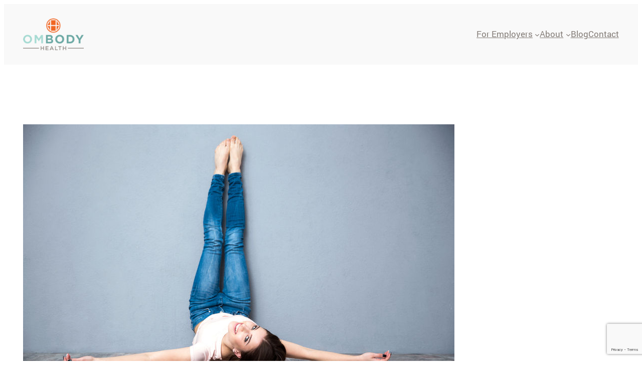

--- FILE ---
content_type: text/html; charset=utf-8
request_url: https://www.google.com/recaptcha/api2/anchor?ar=1&k=6Le1-RsrAAAAAHmXaQkmdPbKEpiLx5JTl3d_dnfI&co=aHR0cHM6Ly9vbWJvZHloZWFsdGguY29tOjQ0Mw..&hl=en&v=PoyoqOPhxBO7pBk68S4YbpHZ&size=invisible&anchor-ms=20000&execute-ms=30000&cb=5b4g2ki7tw8x
body_size: 48717
content:
<!DOCTYPE HTML><html dir="ltr" lang="en"><head><meta http-equiv="Content-Type" content="text/html; charset=UTF-8">
<meta http-equiv="X-UA-Compatible" content="IE=edge">
<title>reCAPTCHA</title>
<style type="text/css">
/* cyrillic-ext */
@font-face {
  font-family: 'Roboto';
  font-style: normal;
  font-weight: 400;
  font-stretch: 100%;
  src: url(//fonts.gstatic.com/s/roboto/v48/KFO7CnqEu92Fr1ME7kSn66aGLdTylUAMa3GUBHMdazTgWw.woff2) format('woff2');
  unicode-range: U+0460-052F, U+1C80-1C8A, U+20B4, U+2DE0-2DFF, U+A640-A69F, U+FE2E-FE2F;
}
/* cyrillic */
@font-face {
  font-family: 'Roboto';
  font-style: normal;
  font-weight: 400;
  font-stretch: 100%;
  src: url(//fonts.gstatic.com/s/roboto/v48/KFO7CnqEu92Fr1ME7kSn66aGLdTylUAMa3iUBHMdazTgWw.woff2) format('woff2');
  unicode-range: U+0301, U+0400-045F, U+0490-0491, U+04B0-04B1, U+2116;
}
/* greek-ext */
@font-face {
  font-family: 'Roboto';
  font-style: normal;
  font-weight: 400;
  font-stretch: 100%;
  src: url(//fonts.gstatic.com/s/roboto/v48/KFO7CnqEu92Fr1ME7kSn66aGLdTylUAMa3CUBHMdazTgWw.woff2) format('woff2');
  unicode-range: U+1F00-1FFF;
}
/* greek */
@font-face {
  font-family: 'Roboto';
  font-style: normal;
  font-weight: 400;
  font-stretch: 100%;
  src: url(//fonts.gstatic.com/s/roboto/v48/KFO7CnqEu92Fr1ME7kSn66aGLdTylUAMa3-UBHMdazTgWw.woff2) format('woff2');
  unicode-range: U+0370-0377, U+037A-037F, U+0384-038A, U+038C, U+038E-03A1, U+03A3-03FF;
}
/* math */
@font-face {
  font-family: 'Roboto';
  font-style: normal;
  font-weight: 400;
  font-stretch: 100%;
  src: url(//fonts.gstatic.com/s/roboto/v48/KFO7CnqEu92Fr1ME7kSn66aGLdTylUAMawCUBHMdazTgWw.woff2) format('woff2');
  unicode-range: U+0302-0303, U+0305, U+0307-0308, U+0310, U+0312, U+0315, U+031A, U+0326-0327, U+032C, U+032F-0330, U+0332-0333, U+0338, U+033A, U+0346, U+034D, U+0391-03A1, U+03A3-03A9, U+03B1-03C9, U+03D1, U+03D5-03D6, U+03F0-03F1, U+03F4-03F5, U+2016-2017, U+2034-2038, U+203C, U+2040, U+2043, U+2047, U+2050, U+2057, U+205F, U+2070-2071, U+2074-208E, U+2090-209C, U+20D0-20DC, U+20E1, U+20E5-20EF, U+2100-2112, U+2114-2115, U+2117-2121, U+2123-214F, U+2190, U+2192, U+2194-21AE, U+21B0-21E5, U+21F1-21F2, U+21F4-2211, U+2213-2214, U+2216-22FF, U+2308-230B, U+2310, U+2319, U+231C-2321, U+2336-237A, U+237C, U+2395, U+239B-23B7, U+23D0, U+23DC-23E1, U+2474-2475, U+25AF, U+25B3, U+25B7, U+25BD, U+25C1, U+25CA, U+25CC, U+25FB, U+266D-266F, U+27C0-27FF, U+2900-2AFF, U+2B0E-2B11, U+2B30-2B4C, U+2BFE, U+3030, U+FF5B, U+FF5D, U+1D400-1D7FF, U+1EE00-1EEFF;
}
/* symbols */
@font-face {
  font-family: 'Roboto';
  font-style: normal;
  font-weight: 400;
  font-stretch: 100%;
  src: url(//fonts.gstatic.com/s/roboto/v48/KFO7CnqEu92Fr1ME7kSn66aGLdTylUAMaxKUBHMdazTgWw.woff2) format('woff2');
  unicode-range: U+0001-000C, U+000E-001F, U+007F-009F, U+20DD-20E0, U+20E2-20E4, U+2150-218F, U+2190, U+2192, U+2194-2199, U+21AF, U+21E6-21F0, U+21F3, U+2218-2219, U+2299, U+22C4-22C6, U+2300-243F, U+2440-244A, U+2460-24FF, U+25A0-27BF, U+2800-28FF, U+2921-2922, U+2981, U+29BF, U+29EB, U+2B00-2BFF, U+4DC0-4DFF, U+FFF9-FFFB, U+10140-1018E, U+10190-1019C, U+101A0, U+101D0-101FD, U+102E0-102FB, U+10E60-10E7E, U+1D2C0-1D2D3, U+1D2E0-1D37F, U+1F000-1F0FF, U+1F100-1F1AD, U+1F1E6-1F1FF, U+1F30D-1F30F, U+1F315, U+1F31C, U+1F31E, U+1F320-1F32C, U+1F336, U+1F378, U+1F37D, U+1F382, U+1F393-1F39F, U+1F3A7-1F3A8, U+1F3AC-1F3AF, U+1F3C2, U+1F3C4-1F3C6, U+1F3CA-1F3CE, U+1F3D4-1F3E0, U+1F3ED, U+1F3F1-1F3F3, U+1F3F5-1F3F7, U+1F408, U+1F415, U+1F41F, U+1F426, U+1F43F, U+1F441-1F442, U+1F444, U+1F446-1F449, U+1F44C-1F44E, U+1F453, U+1F46A, U+1F47D, U+1F4A3, U+1F4B0, U+1F4B3, U+1F4B9, U+1F4BB, U+1F4BF, U+1F4C8-1F4CB, U+1F4D6, U+1F4DA, U+1F4DF, U+1F4E3-1F4E6, U+1F4EA-1F4ED, U+1F4F7, U+1F4F9-1F4FB, U+1F4FD-1F4FE, U+1F503, U+1F507-1F50B, U+1F50D, U+1F512-1F513, U+1F53E-1F54A, U+1F54F-1F5FA, U+1F610, U+1F650-1F67F, U+1F687, U+1F68D, U+1F691, U+1F694, U+1F698, U+1F6AD, U+1F6B2, U+1F6B9-1F6BA, U+1F6BC, U+1F6C6-1F6CF, U+1F6D3-1F6D7, U+1F6E0-1F6EA, U+1F6F0-1F6F3, U+1F6F7-1F6FC, U+1F700-1F7FF, U+1F800-1F80B, U+1F810-1F847, U+1F850-1F859, U+1F860-1F887, U+1F890-1F8AD, U+1F8B0-1F8BB, U+1F8C0-1F8C1, U+1F900-1F90B, U+1F93B, U+1F946, U+1F984, U+1F996, U+1F9E9, U+1FA00-1FA6F, U+1FA70-1FA7C, U+1FA80-1FA89, U+1FA8F-1FAC6, U+1FACE-1FADC, U+1FADF-1FAE9, U+1FAF0-1FAF8, U+1FB00-1FBFF;
}
/* vietnamese */
@font-face {
  font-family: 'Roboto';
  font-style: normal;
  font-weight: 400;
  font-stretch: 100%;
  src: url(//fonts.gstatic.com/s/roboto/v48/KFO7CnqEu92Fr1ME7kSn66aGLdTylUAMa3OUBHMdazTgWw.woff2) format('woff2');
  unicode-range: U+0102-0103, U+0110-0111, U+0128-0129, U+0168-0169, U+01A0-01A1, U+01AF-01B0, U+0300-0301, U+0303-0304, U+0308-0309, U+0323, U+0329, U+1EA0-1EF9, U+20AB;
}
/* latin-ext */
@font-face {
  font-family: 'Roboto';
  font-style: normal;
  font-weight: 400;
  font-stretch: 100%;
  src: url(//fonts.gstatic.com/s/roboto/v48/KFO7CnqEu92Fr1ME7kSn66aGLdTylUAMa3KUBHMdazTgWw.woff2) format('woff2');
  unicode-range: U+0100-02BA, U+02BD-02C5, U+02C7-02CC, U+02CE-02D7, U+02DD-02FF, U+0304, U+0308, U+0329, U+1D00-1DBF, U+1E00-1E9F, U+1EF2-1EFF, U+2020, U+20A0-20AB, U+20AD-20C0, U+2113, U+2C60-2C7F, U+A720-A7FF;
}
/* latin */
@font-face {
  font-family: 'Roboto';
  font-style: normal;
  font-weight: 400;
  font-stretch: 100%;
  src: url(//fonts.gstatic.com/s/roboto/v48/KFO7CnqEu92Fr1ME7kSn66aGLdTylUAMa3yUBHMdazQ.woff2) format('woff2');
  unicode-range: U+0000-00FF, U+0131, U+0152-0153, U+02BB-02BC, U+02C6, U+02DA, U+02DC, U+0304, U+0308, U+0329, U+2000-206F, U+20AC, U+2122, U+2191, U+2193, U+2212, U+2215, U+FEFF, U+FFFD;
}
/* cyrillic-ext */
@font-face {
  font-family: 'Roboto';
  font-style: normal;
  font-weight: 500;
  font-stretch: 100%;
  src: url(//fonts.gstatic.com/s/roboto/v48/KFO7CnqEu92Fr1ME7kSn66aGLdTylUAMa3GUBHMdazTgWw.woff2) format('woff2');
  unicode-range: U+0460-052F, U+1C80-1C8A, U+20B4, U+2DE0-2DFF, U+A640-A69F, U+FE2E-FE2F;
}
/* cyrillic */
@font-face {
  font-family: 'Roboto';
  font-style: normal;
  font-weight: 500;
  font-stretch: 100%;
  src: url(//fonts.gstatic.com/s/roboto/v48/KFO7CnqEu92Fr1ME7kSn66aGLdTylUAMa3iUBHMdazTgWw.woff2) format('woff2');
  unicode-range: U+0301, U+0400-045F, U+0490-0491, U+04B0-04B1, U+2116;
}
/* greek-ext */
@font-face {
  font-family: 'Roboto';
  font-style: normal;
  font-weight: 500;
  font-stretch: 100%;
  src: url(//fonts.gstatic.com/s/roboto/v48/KFO7CnqEu92Fr1ME7kSn66aGLdTylUAMa3CUBHMdazTgWw.woff2) format('woff2');
  unicode-range: U+1F00-1FFF;
}
/* greek */
@font-face {
  font-family: 'Roboto';
  font-style: normal;
  font-weight: 500;
  font-stretch: 100%;
  src: url(//fonts.gstatic.com/s/roboto/v48/KFO7CnqEu92Fr1ME7kSn66aGLdTylUAMa3-UBHMdazTgWw.woff2) format('woff2');
  unicode-range: U+0370-0377, U+037A-037F, U+0384-038A, U+038C, U+038E-03A1, U+03A3-03FF;
}
/* math */
@font-face {
  font-family: 'Roboto';
  font-style: normal;
  font-weight: 500;
  font-stretch: 100%;
  src: url(//fonts.gstatic.com/s/roboto/v48/KFO7CnqEu92Fr1ME7kSn66aGLdTylUAMawCUBHMdazTgWw.woff2) format('woff2');
  unicode-range: U+0302-0303, U+0305, U+0307-0308, U+0310, U+0312, U+0315, U+031A, U+0326-0327, U+032C, U+032F-0330, U+0332-0333, U+0338, U+033A, U+0346, U+034D, U+0391-03A1, U+03A3-03A9, U+03B1-03C9, U+03D1, U+03D5-03D6, U+03F0-03F1, U+03F4-03F5, U+2016-2017, U+2034-2038, U+203C, U+2040, U+2043, U+2047, U+2050, U+2057, U+205F, U+2070-2071, U+2074-208E, U+2090-209C, U+20D0-20DC, U+20E1, U+20E5-20EF, U+2100-2112, U+2114-2115, U+2117-2121, U+2123-214F, U+2190, U+2192, U+2194-21AE, U+21B0-21E5, U+21F1-21F2, U+21F4-2211, U+2213-2214, U+2216-22FF, U+2308-230B, U+2310, U+2319, U+231C-2321, U+2336-237A, U+237C, U+2395, U+239B-23B7, U+23D0, U+23DC-23E1, U+2474-2475, U+25AF, U+25B3, U+25B7, U+25BD, U+25C1, U+25CA, U+25CC, U+25FB, U+266D-266F, U+27C0-27FF, U+2900-2AFF, U+2B0E-2B11, U+2B30-2B4C, U+2BFE, U+3030, U+FF5B, U+FF5D, U+1D400-1D7FF, U+1EE00-1EEFF;
}
/* symbols */
@font-face {
  font-family: 'Roboto';
  font-style: normal;
  font-weight: 500;
  font-stretch: 100%;
  src: url(//fonts.gstatic.com/s/roboto/v48/KFO7CnqEu92Fr1ME7kSn66aGLdTylUAMaxKUBHMdazTgWw.woff2) format('woff2');
  unicode-range: U+0001-000C, U+000E-001F, U+007F-009F, U+20DD-20E0, U+20E2-20E4, U+2150-218F, U+2190, U+2192, U+2194-2199, U+21AF, U+21E6-21F0, U+21F3, U+2218-2219, U+2299, U+22C4-22C6, U+2300-243F, U+2440-244A, U+2460-24FF, U+25A0-27BF, U+2800-28FF, U+2921-2922, U+2981, U+29BF, U+29EB, U+2B00-2BFF, U+4DC0-4DFF, U+FFF9-FFFB, U+10140-1018E, U+10190-1019C, U+101A0, U+101D0-101FD, U+102E0-102FB, U+10E60-10E7E, U+1D2C0-1D2D3, U+1D2E0-1D37F, U+1F000-1F0FF, U+1F100-1F1AD, U+1F1E6-1F1FF, U+1F30D-1F30F, U+1F315, U+1F31C, U+1F31E, U+1F320-1F32C, U+1F336, U+1F378, U+1F37D, U+1F382, U+1F393-1F39F, U+1F3A7-1F3A8, U+1F3AC-1F3AF, U+1F3C2, U+1F3C4-1F3C6, U+1F3CA-1F3CE, U+1F3D4-1F3E0, U+1F3ED, U+1F3F1-1F3F3, U+1F3F5-1F3F7, U+1F408, U+1F415, U+1F41F, U+1F426, U+1F43F, U+1F441-1F442, U+1F444, U+1F446-1F449, U+1F44C-1F44E, U+1F453, U+1F46A, U+1F47D, U+1F4A3, U+1F4B0, U+1F4B3, U+1F4B9, U+1F4BB, U+1F4BF, U+1F4C8-1F4CB, U+1F4D6, U+1F4DA, U+1F4DF, U+1F4E3-1F4E6, U+1F4EA-1F4ED, U+1F4F7, U+1F4F9-1F4FB, U+1F4FD-1F4FE, U+1F503, U+1F507-1F50B, U+1F50D, U+1F512-1F513, U+1F53E-1F54A, U+1F54F-1F5FA, U+1F610, U+1F650-1F67F, U+1F687, U+1F68D, U+1F691, U+1F694, U+1F698, U+1F6AD, U+1F6B2, U+1F6B9-1F6BA, U+1F6BC, U+1F6C6-1F6CF, U+1F6D3-1F6D7, U+1F6E0-1F6EA, U+1F6F0-1F6F3, U+1F6F7-1F6FC, U+1F700-1F7FF, U+1F800-1F80B, U+1F810-1F847, U+1F850-1F859, U+1F860-1F887, U+1F890-1F8AD, U+1F8B0-1F8BB, U+1F8C0-1F8C1, U+1F900-1F90B, U+1F93B, U+1F946, U+1F984, U+1F996, U+1F9E9, U+1FA00-1FA6F, U+1FA70-1FA7C, U+1FA80-1FA89, U+1FA8F-1FAC6, U+1FACE-1FADC, U+1FADF-1FAE9, U+1FAF0-1FAF8, U+1FB00-1FBFF;
}
/* vietnamese */
@font-face {
  font-family: 'Roboto';
  font-style: normal;
  font-weight: 500;
  font-stretch: 100%;
  src: url(//fonts.gstatic.com/s/roboto/v48/KFO7CnqEu92Fr1ME7kSn66aGLdTylUAMa3OUBHMdazTgWw.woff2) format('woff2');
  unicode-range: U+0102-0103, U+0110-0111, U+0128-0129, U+0168-0169, U+01A0-01A1, U+01AF-01B0, U+0300-0301, U+0303-0304, U+0308-0309, U+0323, U+0329, U+1EA0-1EF9, U+20AB;
}
/* latin-ext */
@font-face {
  font-family: 'Roboto';
  font-style: normal;
  font-weight: 500;
  font-stretch: 100%;
  src: url(//fonts.gstatic.com/s/roboto/v48/KFO7CnqEu92Fr1ME7kSn66aGLdTylUAMa3KUBHMdazTgWw.woff2) format('woff2');
  unicode-range: U+0100-02BA, U+02BD-02C5, U+02C7-02CC, U+02CE-02D7, U+02DD-02FF, U+0304, U+0308, U+0329, U+1D00-1DBF, U+1E00-1E9F, U+1EF2-1EFF, U+2020, U+20A0-20AB, U+20AD-20C0, U+2113, U+2C60-2C7F, U+A720-A7FF;
}
/* latin */
@font-face {
  font-family: 'Roboto';
  font-style: normal;
  font-weight: 500;
  font-stretch: 100%;
  src: url(//fonts.gstatic.com/s/roboto/v48/KFO7CnqEu92Fr1ME7kSn66aGLdTylUAMa3yUBHMdazQ.woff2) format('woff2');
  unicode-range: U+0000-00FF, U+0131, U+0152-0153, U+02BB-02BC, U+02C6, U+02DA, U+02DC, U+0304, U+0308, U+0329, U+2000-206F, U+20AC, U+2122, U+2191, U+2193, U+2212, U+2215, U+FEFF, U+FFFD;
}
/* cyrillic-ext */
@font-face {
  font-family: 'Roboto';
  font-style: normal;
  font-weight: 900;
  font-stretch: 100%;
  src: url(//fonts.gstatic.com/s/roboto/v48/KFO7CnqEu92Fr1ME7kSn66aGLdTylUAMa3GUBHMdazTgWw.woff2) format('woff2');
  unicode-range: U+0460-052F, U+1C80-1C8A, U+20B4, U+2DE0-2DFF, U+A640-A69F, U+FE2E-FE2F;
}
/* cyrillic */
@font-face {
  font-family: 'Roboto';
  font-style: normal;
  font-weight: 900;
  font-stretch: 100%;
  src: url(//fonts.gstatic.com/s/roboto/v48/KFO7CnqEu92Fr1ME7kSn66aGLdTylUAMa3iUBHMdazTgWw.woff2) format('woff2');
  unicode-range: U+0301, U+0400-045F, U+0490-0491, U+04B0-04B1, U+2116;
}
/* greek-ext */
@font-face {
  font-family: 'Roboto';
  font-style: normal;
  font-weight: 900;
  font-stretch: 100%;
  src: url(//fonts.gstatic.com/s/roboto/v48/KFO7CnqEu92Fr1ME7kSn66aGLdTylUAMa3CUBHMdazTgWw.woff2) format('woff2');
  unicode-range: U+1F00-1FFF;
}
/* greek */
@font-face {
  font-family: 'Roboto';
  font-style: normal;
  font-weight: 900;
  font-stretch: 100%;
  src: url(//fonts.gstatic.com/s/roboto/v48/KFO7CnqEu92Fr1ME7kSn66aGLdTylUAMa3-UBHMdazTgWw.woff2) format('woff2');
  unicode-range: U+0370-0377, U+037A-037F, U+0384-038A, U+038C, U+038E-03A1, U+03A3-03FF;
}
/* math */
@font-face {
  font-family: 'Roboto';
  font-style: normal;
  font-weight: 900;
  font-stretch: 100%;
  src: url(//fonts.gstatic.com/s/roboto/v48/KFO7CnqEu92Fr1ME7kSn66aGLdTylUAMawCUBHMdazTgWw.woff2) format('woff2');
  unicode-range: U+0302-0303, U+0305, U+0307-0308, U+0310, U+0312, U+0315, U+031A, U+0326-0327, U+032C, U+032F-0330, U+0332-0333, U+0338, U+033A, U+0346, U+034D, U+0391-03A1, U+03A3-03A9, U+03B1-03C9, U+03D1, U+03D5-03D6, U+03F0-03F1, U+03F4-03F5, U+2016-2017, U+2034-2038, U+203C, U+2040, U+2043, U+2047, U+2050, U+2057, U+205F, U+2070-2071, U+2074-208E, U+2090-209C, U+20D0-20DC, U+20E1, U+20E5-20EF, U+2100-2112, U+2114-2115, U+2117-2121, U+2123-214F, U+2190, U+2192, U+2194-21AE, U+21B0-21E5, U+21F1-21F2, U+21F4-2211, U+2213-2214, U+2216-22FF, U+2308-230B, U+2310, U+2319, U+231C-2321, U+2336-237A, U+237C, U+2395, U+239B-23B7, U+23D0, U+23DC-23E1, U+2474-2475, U+25AF, U+25B3, U+25B7, U+25BD, U+25C1, U+25CA, U+25CC, U+25FB, U+266D-266F, U+27C0-27FF, U+2900-2AFF, U+2B0E-2B11, U+2B30-2B4C, U+2BFE, U+3030, U+FF5B, U+FF5D, U+1D400-1D7FF, U+1EE00-1EEFF;
}
/* symbols */
@font-face {
  font-family: 'Roboto';
  font-style: normal;
  font-weight: 900;
  font-stretch: 100%;
  src: url(//fonts.gstatic.com/s/roboto/v48/KFO7CnqEu92Fr1ME7kSn66aGLdTylUAMaxKUBHMdazTgWw.woff2) format('woff2');
  unicode-range: U+0001-000C, U+000E-001F, U+007F-009F, U+20DD-20E0, U+20E2-20E4, U+2150-218F, U+2190, U+2192, U+2194-2199, U+21AF, U+21E6-21F0, U+21F3, U+2218-2219, U+2299, U+22C4-22C6, U+2300-243F, U+2440-244A, U+2460-24FF, U+25A0-27BF, U+2800-28FF, U+2921-2922, U+2981, U+29BF, U+29EB, U+2B00-2BFF, U+4DC0-4DFF, U+FFF9-FFFB, U+10140-1018E, U+10190-1019C, U+101A0, U+101D0-101FD, U+102E0-102FB, U+10E60-10E7E, U+1D2C0-1D2D3, U+1D2E0-1D37F, U+1F000-1F0FF, U+1F100-1F1AD, U+1F1E6-1F1FF, U+1F30D-1F30F, U+1F315, U+1F31C, U+1F31E, U+1F320-1F32C, U+1F336, U+1F378, U+1F37D, U+1F382, U+1F393-1F39F, U+1F3A7-1F3A8, U+1F3AC-1F3AF, U+1F3C2, U+1F3C4-1F3C6, U+1F3CA-1F3CE, U+1F3D4-1F3E0, U+1F3ED, U+1F3F1-1F3F3, U+1F3F5-1F3F7, U+1F408, U+1F415, U+1F41F, U+1F426, U+1F43F, U+1F441-1F442, U+1F444, U+1F446-1F449, U+1F44C-1F44E, U+1F453, U+1F46A, U+1F47D, U+1F4A3, U+1F4B0, U+1F4B3, U+1F4B9, U+1F4BB, U+1F4BF, U+1F4C8-1F4CB, U+1F4D6, U+1F4DA, U+1F4DF, U+1F4E3-1F4E6, U+1F4EA-1F4ED, U+1F4F7, U+1F4F9-1F4FB, U+1F4FD-1F4FE, U+1F503, U+1F507-1F50B, U+1F50D, U+1F512-1F513, U+1F53E-1F54A, U+1F54F-1F5FA, U+1F610, U+1F650-1F67F, U+1F687, U+1F68D, U+1F691, U+1F694, U+1F698, U+1F6AD, U+1F6B2, U+1F6B9-1F6BA, U+1F6BC, U+1F6C6-1F6CF, U+1F6D3-1F6D7, U+1F6E0-1F6EA, U+1F6F0-1F6F3, U+1F6F7-1F6FC, U+1F700-1F7FF, U+1F800-1F80B, U+1F810-1F847, U+1F850-1F859, U+1F860-1F887, U+1F890-1F8AD, U+1F8B0-1F8BB, U+1F8C0-1F8C1, U+1F900-1F90B, U+1F93B, U+1F946, U+1F984, U+1F996, U+1F9E9, U+1FA00-1FA6F, U+1FA70-1FA7C, U+1FA80-1FA89, U+1FA8F-1FAC6, U+1FACE-1FADC, U+1FADF-1FAE9, U+1FAF0-1FAF8, U+1FB00-1FBFF;
}
/* vietnamese */
@font-face {
  font-family: 'Roboto';
  font-style: normal;
  font-weight: 900;
  font-stretch: 100%;
  src: url(//fonts.gstatic.com/s/roboto/v48/KFO7CnqEu92Fr1ME7kSn66aGLdTylUAMa3OUBHMdazTgWw.woff2) format('woff2');
  unicode-range: U+0102-0103, U+0110-0111, U+0128-0129, U+0168-0169, U+01A0-01A1, U+01AF-01B0, U+0300-0301, U+0303-0304, U+0308-0309, U+0323, U+0329, U+1EA0-1EF9, U+20AB;
}
/* latin-ext */
@font-face {
  font-family: 'Roboto';
  font-style: normal;
  font-weight: 900;
  font-stretch: 100%;
  src: url(//fonts.gstatic.com/s/roboto/v48/KFO7CnqEu92Fr1ME7kSn66aGLdTylUAMa3KUBHMdazTgWw.woff2) format('woff2');
  unicode-range: U+0100-02BA, U+02BD-02C5, U+02C7-02CC, U+02CE-02D7, U+02DD-02FF, U+0304, U+0308, U+0329, U+1D00-1DBF, U+1E00-1E9F, U+1EF2-1EFF, U+2020, U+20A0-20AB, U+20AD-20C0, U+2113, U+2C60-2C7F, U+A720-A7FF;
}
/* latin */
@font-face {
  font-family: 'Roboto';
  font-style: normal;
  font-weight: 900;
  font-stretch: 100%;
  src: url(//fonts.gstatic.com/s/roboto/v48/KFO7CnqEu92Fr1ME7kSn66aGLdTylUAMa3yUBHMdazQ.woff2) format('woff2');
  unicode-range: U+0000-00FF, U+0131, U+0152-0153, U+02BB-02BC, U+02C6, U+02DA, U+02DC, U+0304, U+0308, U+0329, U+2000-206F, U+20AC, U+2122, U+2191, U+2193, U+2212, U+2215, U+FEFF, U+FFFD;
}

</style>
<link rel="stylesheet" type="text/css" href="https://www.gstatic.com/recaptcha/releases/PoyoqOPhxBO7pBk68S4YbpHZ/styles__ltr.css">
<script nonce="HL4RVM-vgqj7oP_Q5vh4MQ" type="text/javascript">window['__recaptcha_api'] = 'https://www.google.com/recaptcha/api2/';</script>
<script type="text/javascript" src="https://www.gstatic.com/recaptcha/releases/PoyoqOPhxBO7pBk68S4YbpHZ/recaptcha__en.js" nonce="HL4RVM-vgqj7oP_Q5vh4MQ">
      
    </script></head>
<body><div id="rc-anchor-alert" class="rc-anchor-alert"></div>
<input type="hidden" id="recaptcha-token" value="[base64]">
<script type="text/javascript" nonce="HL4RVM-vgqj7oP_Q5vh4MQ">
      recaptcha.anchor.Main.init("[\x22ainput\x22,[\x22bgdata\x22,\x22\x22,\[base64]/[base64]/bmV3IFpbdF0obVswXSk6Sz09Mj9uZXcgWlt0XShtWzBdLG1bMV0pOks9PTM/bmV3IFpbdF0obVswXSxtWzFdLG1bMl0pOks9PTQ/[base64]/[base64]/[base64]/[base64]/[base64]/[base64]/[base64]/[base64]/[base64]/[base64]/[base64]/[base64]/[base64]/[base64]\\u003d\\u003d\x22,\[base64]\x22,\[base64]/DslzCksKowp7DqAVUBnXDvMOoemMdCsKKZRoewqTDtSHCn8K8LmvCr8OtK8OJw5zCqcOxw5fDncKcwrXClER6wqU/L8KNw7YFwrlcwrjCognDq8Oebi7Cj8O1a37DusOgbXJzDsOIR8Khwp/CvMOlw5bDsV4cE1DDscKswodOwovDlnvCg8Kuw6PDgsOjwrM4w53DoMKKSSzDvRhQBhXDuiJ4w65BNl7DhyvCrcK4dSHDtMKMwrAHIQBjG8OYJMKXw43DmcK2wpfCpkUIclLCgMO0H8KfwoZ9dWLCjcKRwrXDoxEWcAjDrMO5YsKdwp7Cni9ewrtPwoDCoMOhV8OYw5/CiXzChyEPw43DlgxDwqvDscKvwrXCsMKkWsOVwpbChFTCo27CgXF0w7vDkGrCvcKvJmYMf8Ouw4DDlgdJJRHDk8OgDMKUwoLDmTTDsMOJH8OED0RLVcOXdcOUfCcLesOMIsKawo/CmMKMwrDDsxRIw51Zw7/DgsOwDMKPW8K5KcOeF8OGacKrw73DsVnCkmPDmWB+KcKvw5LCg8O2wobDn8KgcsO9wp3Dp0MGEirClgHDvwNHDsK2w4bDuRnDk2Y8JcOBwrtvwp5SQinCpUUpQ8K4wpPCm8Ouw6dua8KRNMK2w6x0wo8xwrHDgsKiwpMdTGrChcK4wpsqwqcCO8OQUMKhw5/DnyU7Y8OmF8Kyw7zDisOlVC9Xw53DnQzDqyvCjQNpClMsKCLDn8O6KjATwoXCkWnCm2jCjcKowprDmcKUSS/CnATCoCNhdU/CuVLCkgjCvMOmMwHDpcKkw4LDkWB7w4Rlw7LCgjPCscKSEsOYw5bDosOqwpDCpBVvw6/[base64]/Cn8O/wpbDu8Kxw6McQMKYOsOzAMOJfFQ0w6c7Di/ClMKow5gDw5YLfQBBwqPDpxrDpsOVw514wolnUsOMK8Kxwoo5w7o5woPDlinDlMKKPRB+wo3DojTCh3LChlDDpkzDuiHCrcO9wqVhXMOTXVhxO8KAXcKMAjprNBrCgyXDksOMw5TCvgZKwrw5SWAww7kswq5awqjCvnzCmW1Xw4MOSWrDgsK8w6/CpMORCXxaZcK/MlI6wqxAUsK7AsObb8Kgwp9Vw6TDn8Kvw71nw69NVMKGw7DCslDDrxVnwqfCs8K8G8KcwqlCJH/CrELClsK/EsOMFsKPK17Cs28BPcKIw4/Cn8OawrZhw7zChMKIJsKHHi1ICsKMPgZOHV3CscKRw74aw6TDiD7DnMKqQsKAw6Mxf8Kzw6fCoMK6XifCjhvDtMKXRcO1w6XCsizCsyomLsOqLsK1woHDjw7DsMKxwr/CjMKzw5gWGDDCssOXH2N/UMKxwrIlw44KwpnCj2AXwpEMwqvCjTJmTnUWK2/Cg8K1YMKYWF47w4ZeWcO9wr51ZcKGwoAbw5bDkXdfScKvFXJzZsOmNVfCo27CtcOKRCLCkxIOwqBQVSNOw6vDuUvCi2RiJ3hXw5rDuQ1qwotiwpF5w75MMsK7w4/DrnzCtsO0w6nDlsOfw6h8FsKIwpwAw4YCwrkbc8O2K8OZw6PDnsKuw7XClEfCnsORw7XDi8KXw417ekg5wrvCsXrCmsKbXVUgecOLZiFxw43DmMOdw5nDinNywqQawoJGwpTDiMO5HAoNw4XDjsO+d8OXw5BMCATCuMOlGDVAw6QnQ8Oswp/DuwTDkW7CscOWQn7CtcOSwrTDvMOWOTHCs8OOw5dbO3jDmsOkw4pbwpvCk3JuQGXDhC/CvsOUfT3CiMKFc0x6PsOsKsKEIMOkwpAHw7fCuRt3JsKuAsOxAsK1DMOmRwjCj0vCuE3ChcKOPMOfD8K2w7h4TcKMdcOUwq0gwp4bJFUPe8O4dzHCqMKhwrrDucOPwrrCu8OrZsKJbcOPdsOUCcOJwpJ8wqfCiSTCmnZsR1vChMKMJWPDiysYfl7Dj2U/wpNPOcKbeBPCqxBbw6Iww6jDoELDqcObw4klw69rw7BeYm/DnsKVwohLfhtuwrTCtm7DucK/L8OydMOswpLClgt9GgNHZzfClEDDlyjDtFDDjVMpPAs/a8ObXzPCnEHCuGzDocKlw4bDpMOkdcKAwr8RGcO3N8OcworCl2bCk09CPMKHw6cRAn9sYkskBcOoTkLDqMOJw7QZw5R7wqtpHgPDvSPCt8ODw5rCn0gww6TCsGRXw6jDvTjDpSIOPx3DkMKmw5HCn8KRwohFw5vDljnCiMOiw53Cl2/[base64]/AAVTa2/ClMKhwphRMcO4PwtIN8K7amNEwrsuwprDj2FyW23DrAjDgMKGJcKVwrnCqmN9ZsOFwqJIW8KrOAzDvF05OEQoKnrCjsOFw4XDlcKvwrjDhMKUf8K0XG4bw5rCkUlJwosWZ8KVZn/CocKswpPCo8O6w6PDqsKKBsKMGsOrw6DCvjTCrsK6w7JVeGxRwpnDnMOkX8OMHsK2R8K1w7IRSUcybytuZmDDtC/[base64]/XcKfw5bCqMOYShPCmSQrGyQ6fjzCh2xRb2TDvknCqyR9TBzCvsOUwp/CqcKAwrPCkjZKw4DCgsOHwpIwDcKpUcKkw4ZGw4Jcw6/CtcODw710WHhNUcKPX305w4hMwrRXTiYDazHCuUzCnMOUwo9ZHGwzwp/CtsKbw4wkwqTDhMOgwoEXGcOQA0LClQJeTDHDtVLDucK8woYfwrMPeyFNwrHCqDZdeHxdWcOvw4jDuRDDk8O+WMOBEAN8eXjDmEXCrsOxw5zDnTDCiMKCCsKFw5ETw4/DucO9w5lYSsOZGMOhw6nCt3V3DAbDsR3CoGrDh8KOeMOuCjokw5x/J17CssKZDMKiw7ZvwoUQw7Q8wprDqMKIwrbDnFgREV/DscO3w7LDh8KBwr/DjAxJwpNxw7XCoGfCn8O9ZMK6woHDq8KOQcOIfXs1TcOVwoPDiwHDosKSRsKCw7tSwqU+w6HDrsOPw6PDvnXDh8OjN8K3wrHCoMKNb8KRw6AFw6MLw59vFsK2wqBlwrMkXGvCrk7Cp8KEUsOSwoXDsU/CvhBucnrDp8O3w7XDpMOWwqrCtMO4wr7DhjfCrGAmwqBuw4nDjsK8wqXDmMObwovChy/Dj8OAK1tRbC5Yw43DnjLDgsKYY8O6QMOLw7jCk8O1OsKHw4bCvXTDvMOaK8OIFRLDon0VwqdWw4RQFMOywrzCsgEWwr1REwB/wrzCkyjDu8OIXcOxw4zDiyomdh/DhDRpVVHDhHtYw78+T8OLwrJ1RsOCwokzwpshBMKkLcKAw5fDm8OcwrgjIl3DjmbCiUU5XkARw4QJwqzCi8Klw7kvScOkw4/CriXCrjLDrnHDhsKwwo1Kw5PDhsOnTcOOdMOTwpYLwqMbHATDrMK9wpXCjsKLGUrDgMK8w7PDiAoWw4kxw606w7l/[base64]/CscOkX0djRsONwpZswqrDg8KrwofCizvDj8K3wp49bMOCwotfGcOJw5dLcsK0A8KbwoVabcKpZMOzwp7DmyMkw6phwpsywrAdR8Olw74Qw4giw4d/wpvCmMONwph4G0fDhcKOw4I0ScKtw6QEwqQ/w63CvWrCmVIrwozDkMK2wr9Lw50mB8KGasKTw6vCjijCj2rDmW3DosKAX8O2ScK+OsKoNsO/w5JNwojCoMKrw6vCpcOyw7TDmMOoZj8Aw41gaMOQBDjDmMKwUwnDu2I1c8K5FMKaf8Kmw4JZw4ELw4p7w5drGUQ2cDTClkQQwoLDlcKJdjLDsyzDtcOBwrRGw4LDgHHDn8OgCcOIFhhSJcOySsKuKhrDtmfDo01KY8KIw4HDlcKNwo/[base64]/DpGLCnsKIw6gFTCnChRpKwrLCnMKhwrPDmcKhw5XDv8Oyw58gw7vDugbCt8KgF8ONw55xwosDw61eWMO5QE/Duzd/w4LCqsK5ZlzCoDh0wr0NE8OPw6jDgBPCk8KpRj/DjsOgdlXDhsOeHArCtj3DomY9bsKPw6krw67DjDfCnMK1wqPDn8OYZcOfwq1RwoHDssOSwrlWw6TCm8O0QsOuw7M4BcOMfwp6w5LClMKBw74sHlXDhVrCjwomeT1gw4zCg8O+wqPCucK3c8Ktw4rDj0IWJcK6wrlIwqnCrMKZdxnCg8Kzw5DChnYhw4/CvxZqwq8VesKCw4ATWcOaFcKEccOJOsOLw5HDqxrCs8OoD1cTMljDu8ODQsKEPXg4WyMMw5VLwpFuacOzw70XQS5QFcO5asOQw5XDhCXCg8OSwqLCkA7DuzHCu8KCA8Oyw5x0WcKDb8OpQjjDsMOjwr/DjkhdwobDrsKJWDzDoMKdwpvCnxPCgsKXZGUSw4dsDsOswqQZw7vDvBzDhBMSU8Oywp0/H8KdelTCiAFNw4/ChcOgI8KrwofCgU/CucOfJivCgw3Dv8OmNcOibcK8wqTDosKmPcK0wq7CtsK2w6XCpiHDqsOkIWR9YE7Cr2RpwoBZw6Qrw5nCkSFjIMKleMKrDsO9wpAsTsOqwr3CvsKQIx7DhsK/w4EwEMK3X2VowohDIcOSTxYbCHQqw7wpTjlKQMKUYsODcsOUwqvDk8O5wqlmw606dcOpw7RXbVcewrvCiHceHcOOdF9TwqLDksKgw5lIw7DCq8KHZ8O1w4LDnDfCg8OPJsOnwq/DiF7Cmw7Ch8KBwpUlwpTDhlfDuMOJXMOEHmXDhsO/O8K8JcOOwoQLw7hOw6waRkrCuELDgAbCv8OoKWN2E2PClDYrwpEOZgfCrcKRZxo4bMK8wrNIwrHCuhrDsMKEw6txwoPDhcOwwpU8VcOZwolow6XDuMOwemHCky/[base64]/w74cOUjCrjfDhcKSw7BZKTXDg8K+biE/wrzCn8Kmw6zDsRxTc8KXw7Rew7gdO8OlKcOUd8Opwp0TPMOtAcKuVcOhwo7Ck8KZUBULbwh9NiZ0wpJOwovDscKWS8OaUQvDpMKbS1g4VMO5JsOJw7nChsKebQJSw67CsF7DjTfDv8O4wobDjkZdw7Nydh/Cm0fCmsKEwp5Bcw55AkDDg13Cg1jCncOeU8OwwrLCtSl/wofDlsKFZ8KqOcOMw5JOGMO9NWUlEsKBwppTH3x/I8Kiw45NCU5hw4bDlXgyw6/[base64]/DlTZ3TcOqw61Uc8KXBVDCtVDCgsOcwq0mw6nCtXHDoMKzGREvwqLDlcK6asOOG8OAwp/DlE/DqX0SSF7CjcOFwqDDm8KKL23Di8OHwrvCqFh8QXDCvMODGsK5OXHDv8KJGcOhG0zDjMOIPsKVfS/DnsKkLcO/w6k0w69+wpLCtMOgM8K8w5I6w7pSdQvClsO/[base64]/wo3Dg0Njwow8TMK/BsOSAg9rw5zCncOZC0kwQgLCvMKDTALCvMOsTx9QSBIqw7R5JGLDq8KuPsKSwopRwp3DsMKYSmfCoFpYeRtRI8KAw4/DkUTDrMOcw4M8CUhuwptLB8KQbcORw5ZKaGs9dMKvwqQnHF4tYCnCpQbCo8OZJ8KSwoUtw5ZdZsOow6weL8ORwqYBATLDjMKkZcO3w5zDk8O8w7bDkQbDsMO/woxcXsOjC8OWaljCkC3CgcK/NFLDo8KPO8KyMVjDi8O9LRg0w7HDm8KQO8KBAULCo33Du8K6wozDq3oTYEEnwpwqwpwFw4nCl3PDpcK2wpHDkQkMHEAnwpABKBo4ZG/CncOUOMOqCWBFJRPDksKvOQDDvcK/M2rDpMOcAcOZwo86wpgmSRPDpsKiwp7Cv8Oow4XDhcOlw7DCuMOwwpvCvMOmDMOPYSzDjXDDkMOgW8O5wrwvfAVuJyPDgzUcKD7CryMHwrYaf1gIccKbwoXCvcOnwrTCgTXDsGzCvSMjScOKZMK4wrZTPULCoV1Gw7VZwoLCrBxlwqvCjA3Cj3IdZA/DriXDiiN4w5gnXsKyKcKsfUTDo8OPw4HCnsKMwoLDiMOSBsKuVcOYwpl4wpDDhMKFw5EtwpXDhMKsIyfChRQBwo/DtijCn2nCj8K2wp8rwqnCmkjChx5cb8O1wqrCvcKLFl3CtcO/[base64]/CknJFGsOOwrIUT8OrwplvW8K/wonCi0ElZ3o2MiQdG8Ksw7bDisK9RMKUw71bw4XChBDCgzF0w5XCmifDjMKiwp9Awp/DshPDq0Q+wrtjw7HDontwwqofw73Cv23CnxFjMVhQeAxUwobDkMONdcOzIRwlacKkwrLCqsOGwrDCq8O7wqxyEzfDqWIPw7ACGsOHwp/[base64]/[base64]/eTHDkMKNOsOFBcOlSMKjw7vCmcO0w7sZw7NnwqfDlXJ7Rx10wojDvcKwwrwQw70sYWEpw5/DrhnDvMOzQlPCgMO1w7bCuSDCqFvDmsK+LsObb8O5WsKlwoZFwpEIH0/CicKCIsOzCDEKRMKeOsKWw6PCosO2wodAZHrDnMOGwrBcRsKYw77DkXfCiVddwoEew5IDwo7CqFNnw5DDtm/[base64]/Cr8Ktw6jDucKSw54BJMOZcHJ5SSLDlcKRwpdiKGDDusKBwqJmSiVnwqkcHG7Dky/ChBQUw6rDoDDCtcOJR8Kyw6sfw7MKYBINbStZw5vCrQpLwqHDpV/Cqwc4ThPCl8KxSljCtcK0dsKmwq1AwqXDmzg+woU6w5oFwqLCisOoXVnCpcKZw6jDomzDlsO4w4XDrsKUA8KXw4PDpmcxMMKSwotkOjlSwpzDnWrCpHUhJh3Cgi3CvxVFOMOJJScQwqsNw50Kwo/DmgfDtAzDjsOqQ3dMScKvWBLDji0MPgwNwrnDrsKoBxp7S8KNUcK9w4AXwrTDocOEw5AIIyc5PU9tO8OObsKvdcOIGjnDv3vDklTCk21MQh0SwrdiOFfDt088dsKSwrUtSMK2wo5qwr5vw7/CvMKUwqHDlxTClEPCvRYsw7B+wpHCv8O3w4nClicGwq/DkBfCp8KKw4Rkw6zCnWLDrQlQSTxZM03CmMO2w6ltwr/ChSnDkMOYw5lEw5LDlMKVZ8K0KMOiSDnCjy8Sw6bCrMOnwofDnsO1H8KoJSAewotQG1nDucKzwrF+w6DDnXbDuVrCtsOWesO6w64Bw4kIU0/CtR3CmwdRLxvCsmTDncKXGDrDmGl8w5HClcOew7nCnjc9w65XFUjCgDYEw5vDjMOSCsOlXDg+Q0TDpxbCqcK3w7jDrcOTwp/Cp8OIwpFUwrbCj8OcWUMMwp5+w6LCsS3DtMK/[base64]/w47DgMKNRXjCiMOGw7fCmsKowr5tfcOAw4bCi2/[base64]/Cs3XCpsOHJ8Kaw6wGIMKrH0LDt8Kew5rDvnPDtH/DsHccwqXCmW/Cs8OQb8O5eRVEI1zCmsKDw71mw54zw69Uwo/Ds8KlI8OxdsK+wrYhbh5efcOAY0orwrNcFmEHwqcrw7FPSzZGVAtRwqLDm3jDgGrDrsOAwrInw57Crx/Dh8OBZnrDvx0MwpfCiABPPBjDvgpMw4bDuGQ8wpLCmMOAw4XDpV7CsjLChicFZh4tw5TCjiMBwqbCo8OhwqLDlEc/[base64]/CosOjEVfChcKtwqvCgcOnw7zCkSXCnBwKw7nCsFUSXgzDlCEfwrbDt3LDpTMEfxPDuQliVMOgw6U3FQ7Co8OmNcKiwp3CjsK/[base64]/CrTtPbnjDuFTCtcKiw7ptw7HDq8OuGMOawrsRwqPCsDVlwo3DmF7ChA54w4x9w5lOQcK1ZsOSaMKMwpRhwozCuHNSwo/DhCBlw5ovw6hjKsOmw4wZDsKKI8OswrsHLMOFKTXCuF3Cv8K5w5IgMcOFwqnDrUXDlcKuW8OFPsKPwoQkUz1Kw6d3wr7CtsK4wpxfw6tHaEcELyzCrsOyScKhw4vDqsOow4V7w7g6AsKvCX/CgcK6w4LCi8Otwq4AL8KWch/Cq8KEwpHDj014GcK+IjnDr33CiMOtJ2A1w5tDHcOWwojChn1WEVtDwqjCvQbDusKyw5PCoRnCn8OECCrDplQ+w6h8w5DCqkvCrMOzwq/CncK0RmYkEcOED3I8w67CqMOhQwUIw6UwwrbCm8OcbkgvWMOOw78decKkGBdyw5rDrcKVw4NPdcOlS8Knwo4PwqkNTMO0w6Axw6fCgsKhAxfCjMO6w7dZwo1vw7nChcKNMXYBRsKOC8O2IijDvVzDq8OnwqwEwoA4wpfCjWR5dV/DvsO3wrzDlsOvwrjCigI2Rxs+w4d0w7fCm1AsC33DtCPCocOgw6/DuAvCs8OnIVvClMKbZRvCl8O5w4sMZ8ORw6zCl17DvsO/KsOQesOLwpPCkWvCiMKSbMO4w57DsCl+w6BUTsOawrnCjh85w4EdwrbCoh7DnXwEw4bCuHrDng4XNcKuJ0/CuHV3IsKvOl0DK8KCPsKlTlTCrwbDgsOcQGICw7ZFw6IkGcK+w5nDtMKCUyPCkcOVw6ogw6IqwodgQBrCt8OJwpYXwr/DiyLCpiXCpsOcPMKhfCBsWQJAw6nDszA6w4LDscOVwr3Dpzx4NknCpcKlDsKJwrtwWGUCfsKpNMOOXx9Kek3DkMOmQ2V4wrdmwr8SGsKVw5rDq8OvD8O9w70PS8OPwqnCrX7CrSFvJ1pmAsOaw444w4JfXFUhw53DpHjCmsO5aMOvVT/CtsKSw4gbw5U/[base64]/CscKdw70gwpvCsxvCgcOdNBPDs8OnXGc5wqDDv8KqwpwswrLDhTjCr8OQw4Fiw4bClsOmAcOEwo0ZVB0AC17CncO3E8KqwpjChlrDu8K8wpnDpMKxwo/Dmwt0emDCswjCoCwVBARiw7IjTcK4BG9WwpnChEnDqAXClcK3W8Kow7hlAsKCw5bCpD/[base64]/Ch2BkwoTDqsK5w5HDpMKcRDB8HUtaMk4KRFTDpcOQDicawpfDsQ3DqcOuNVkOw40KwpVCwoDCrMKPw5p5XFleJcOSaTM+wo0EecKcHRjCq8K1woVKwrvDjcOZa8KnwpXCtkzCs0FAwo/DucOgw5bDrVLDo8O+wp7CoMOVV8K5OcKVYMK5wpDDsMO9L8KNw5HCp8O3wo4qaDPDhljDhmNBw5AwDMOhw6RQOsOuw44HUsOEOsK9wohbw4FcdiHCrMKYfDXDuDDCtzHCscKWEcKHwoNLw7HDlwp8PRd2w75FwrcCccKNeW/DjxhlZ0/DssKowopMdcKMSMKJwrwvTsOSw7NJCV5CwpzDi8KgHVjDhMOqwpnDg8Kqcy1Uw6RPKQY2KRrDuyNPS1gewoLDu0shXDxLVcO1wqfDtMKJworDjlZdGArCoMKTPsKYNcO7w7DCrCUOw4Iec0bCmV07wqjCsC4Cwr/DmCHCtsK/UcKdw5sxw7FRwp0Hwq1+woJewqXCmRgkJsOuXMOvAD/[base64]/DtWc9RcKjB2JhbSTDlcOWw53DmMOPdcKqK0cCw4UDSgvDn8O0dEPDscOjWsKzLF7CtsKWcBUBNcKmUyzDssKXbMKVw7zDmxFuwpLDlHQEJcO9JMOwQEIlwqnDsjd7w5leDwocAGQqOMKLbWIQwqgUw6vCgVIrZSDCoDjCqsKdU14Fw441w7dkE8K0clVaw7/CiMKCw4Yow4vDjXDDocO1KBs7Viwqw5o7RcKUw6TDj1kUw73CpG4ndiTDhsO4w6rCoMOBw5gQwqnDmHNQwoTCu8O0FcKiwoYQwr/DgzHDhcOLOgNFQMKIwpc4d3QTw6glIGo8FMOiV8OJw4LCgMOOKENgDicLecKLw4cRwoxCHiXCkUoIw4vDsXQsw7QIwrDCh0wBJ0rChcOQw6BPMMO4w4XCjUfDlcOfwpfDkcOzYMOawr/CsWQQwopdGMKRwr7DhsKJOlgFw6/DtCPCnsOvOQDDkcOpwovDrMOcwo3Di0LCmMKCwoDCuTELHRdRUmU/VcOwBUVDYwxGcAjCiD3DmEJZw4nDni8xMMOmw5gAwr/Crj7DkAzDosKrwrxlKX4XSsOYQUbCgMOVMgjDk8OAw6F4wr4sEsO1w5VoWcOIaTFcc8OywoDDuhtnw63CoznDq3HCvVnDg8OmwpNYw5zCuiHDqCwZw5gqwr7CucK9w61XNU/[base64]/Elo0BVRZNMKmwq/DlsKnEsOIw7PCuHd6w7jCn1omw69ew54owqcgVMO4asOvwrxIN8OEwrU+fjlawroZFkYUwqgeJcOmwqTDiBPCj8K5wrTCuwLCtSLCksOUJcOOZsO2wrU+wqkDT8KJwo0PVsK2wr8Lw4TDqSLCoG9SdQfDggo+C8K/[base64]/Dsl/CphvCtsKawpwiwpw5TF5dw7XCk1A0w4/DuMOXwpnDqFcrw5/[base64]/Dl1wcKzfCoHhJI8OwwqMdWSNIYiPDj8KIHVBlwpbDpRTChsKLw7wMEVTDj8OMG07DtSBEbcKZQjM/w4HDijbDksKzw5R3w50TIcOFQ1XCn8KJwq9od1zDhcKUSAnDmcKcRcK0wrXCgA0vw5XCrlthw5EtEsONIE7CgxHDmhXCsMKsP8OTwrQ+RsOFKMOMMcOZJ8KEU1vCvwhYVsKnUsKtVRYwwo/DqcOswpoSAsOkUnnDlMOKw4/[base64]/DhAJQORMKw7hMw4EMUD3CtB5Qw4/DsMKpTAcpIcOEwpbCjD8cwoJQZcOxwooyTlvCslXDusKTb8OXRBM7S8Kxw70jw5vCh1s2BllDXSthwqjDgmg4w4Q7wrduFH/DmsKMwq/CqQBLRMKzCsKgwqgGPH5bwrsIGsKGJcKeZHR/ZTTDtcKvw7nClsKYe8Opw6rCiQoowrLDusKybMKBwpdJwqnCkR0+wr/CnsO6FMOeMsKTwr7ClsKlBMOwwp5gw6fDj8KvXjUUwpLCvmVmw7xCbHFHw67CqRjDoxrCvsO3Zw/CsMOkWn10ZyMkwoIACDpLQcOtcg9ZARZndBxcZsOAFMONJ8K6HMKMwqIdHsOAAcO9U1jCksOGCyrDhDnCncOsKsOeCiEJaMKITVPCucOueMKmwoVXR8K+T2TCmCFqX8Kbw6vDlQ3DmsKsOCUEGB/[base64]/Dmz8DIcKKMMOzw5LClMKCwo7Do8KtWsKkwpHCocOvw6fDtcOpw65Cw5QjCnxrYMKnw5fDrcOLMHZEOmwQw64zOgDDrMOpZ8OpwoHCo8OHw4HCp8OoBsOJDy3DhsKOG8KWfCPDssKhwrhSwr/Dp8O6w4LDqRHCjVDDscKbRCHDlG/Ck114w4vCmsOKw74owpzCu8KhM8Kbwo3Cu8KGwoF0V8KLw6HDtwDDvmzDqCLDvj/DvsOqS8K3wpvDmsOlw6fDm8KCwp7DjW/[base64]/[base64]/w7vDv0PDpSdRw4vCmsKDYAfCocOQRcOsG0ESaz3Djx5mwpxfwovChFPCrA0pwpjCr8KkWcKDbsKvw53DjMOgw69SCMKQKsO2ci/CpiTDv2sMJh3CvsONwqMuXExcw4LDulFsfDvDhEYfM8K+BlZYw4XCtQTCk2AKw4BdwrJJEBPDk8KCBllWFjtcwqDDlhxrwprDjcK5QHnCgMKPw7DDiBPDi3rCicK3wrrChMKjw6YWasOLwp/Ci1/CnXzCkHjCi30ww4pjw7zDgUrDhzIHXsKLR8Kqw7x7w5Q1TCPCrjA9w51aJ8O5AiNYwro+w7R7w5JpwqnDkcKpw57DtcKEw7k6w6l/[base64]/LcKROFzDug7DuQrDi8OZwqzCrsKcw7hEVsO8wq1ANgbDtmrCp3zCkHDDlhQ5LHTCksOEwpTDgMOOwqzDnTIpFSnChAB2CsOmwqXCisOywqnDvwHDlU5cc1Y0dGpbbQrDmBHDjsOawpTCkMO9VcOkwpzDucKGYFnDjX/Clm/[base64]/[base64]/DqTRbLMKnKsOWW8KNE8KsfsKIwo0Gw77CjSbCsMOYY8OxwpzCsC7CqsO4wolTdG4qwpoUw5/CpV7Dsi/[base64]/Cr8OhwrJ7ZcORw77DjQ0FwpXDp8O2w47DosO0wr9Kw7DDimfDoTzDpsKSwqzChMK/w4jCgMOUwo/CpsOBRXgWQsKBw4xOwr4kUErDknLCoMK6woTDiMOWF8OCwp3ChsORCkwyEVEoUMKkVsOAw53Cn1PCihlSwojCgMKcw4TDpzvCpnrDqjXDsXLDuThWw5skwoslw6h/[base64]/Dvh92woPCpsO2S0rDvDcvJcKyP8KFwqQ1d1HDhldUw7LCixlgwr/[base64]/CvwXCjDjDhsOPaMKqw7tqwqYWw68+C8KowrPDvnk0YsO5cDvCkEzDssO5YULDjTlFF31tXMKqcBUdwr4bwr3DqXJLw47Dl8Klw6vCnAE8DsKdwrLDmsOlwrdcwpYkDWESVCDCpFnDjyHDuXrDrMKbGcO/wo/DmATCg1cbw7g0BcKwF1LCmcK+w73CicK1AsOAaxIvw6p1wop/w7JZw4UBS8OdAgM7BW57fMOYFljCjcKYw5tNwqXDhDhKw5sOwokHwph4ekdtHFsZAcOtTA3CmVHDi8OnWHhTwonDksK/w60Iwq/Dtgs7FwI4w6DClsK6NcO0NsKMw41kSEnCmRPCnnF8wrJoNsK5w5HDrMK8CsK6R3HDgsOeXcKUBcKeBBLDr8Oxw73CvxnDtwg4w5Y4f8OrwpMew7TCs8OJPDbCusONwoUnNhp8w480dRJKw4tAa8OewpvDgMO8fRIuFATDjMKww6zDolXCnsOaf8KuLmPDksKgLE/CsytTOzF2dMKMwr/DiMO1wrHDvTo5LsK2I2HClncXwrpswqbCsMKfNRRuHMKkZcKwXQ/DunfDicOxJWJQPXcNwqbDrBPDgCXCpDLDgMOdIcO+O8OCw4nDvMOTOAk1worDlcO8Sjtsw6PDkcOMwrrDu8O0Y8KWQ0J2wrsLwrNnwrbDmcOIwps5BnbCmsK6w6F9RBs2woQ/FsKgaCjCslxFc1V4w7ZbbsONRcKKwrUjw7NkJcOTdC9wwqFcwonDs8KwQ1t8w6DCg8Knwo7Co8OeJ3vDvGEtw7jDnBsmScO7FnU/[base64]/w47DlsORGsKDfFlYdMOOEMOJwpQ6wotPMhzDhCdQI8K9dWPCmx7Du8OwwpIxUcKgEMOMwoZKwotnw6jDoj9kw5c/wrZaTcOhdAYEw6TCqsK+dzzDisO7w5FWwrZpwoMYLHzDl3TDunDDhxkAdwV7RcKMK8KTwrdWLAfDsMK6w5fCrMKGMgzDlRHCq8O9CMKVFlLCmMK+w6Enw7wcwonDp2khwpvCuD/ChMKiwopCGht7w5dqwprDo8OPYBrCiyjCksKTbcOdd01qwq/DmB3CoTEdesODw6NcbsO0YU5IwqESWMOKeMKtXcO/LUomwqwywq7DqcOWwozDgsOGwoBLwprDocK+aMO9XsOLBVXCvX3Djk3CnnILwpnDvMOhw44Pw6rCk8KENMOVwrd+w4PCo8Kpw7DDncK3wonDpEnCozHDnntMC8KfD8KFeiB5wrB/w5hKwqDDocOnJGPDkVdmJMKEGgfDrEQgGcKCwqHCvcOgw5rCuMOTCl/DhcKXw4gIw6LDunLDihkWwpPDl1k6woTCnsOFHsKSwrLDv8KZEBAcwpPDm0V7GsKDwqMyG8Osw6syY39JPsODf8KialHDqltOwolLw6PDssKWwq4ySMO6w5/[base64]/ecKSw79rw7LCv8OIw4E/w6HDklzCoMKRwoHDhRrDl3U+w7YPK3XDtB9jw6jDshLCmT/Cs8OdwqjCkcKOKMKww71Nw4kMdSZFeFNVw4dAw6DDlAfDv8OhwozDosKbwqHDvsKgX2txBDpAC0VIA3/DksORwoQBw5poPsK/[base64]/DkcKoUlHCqkFZE8Ojw4Rcw7IiOcOREXMGaMOpR8KIw6Zdw7UiISxlacO+wrXCncKyfMK8Gh/DucKmOcK9w47Do8Opw5xPw4fCmMOowrhvHzcxw6/ChsO4WHnDqsOjXsKwwo8BdsOQeU58cDDDqsKVW8K3wrnCg8O0ZlrCpxzDv3LCgi10QMOuCMO3wr3DmsOpwo1IwqNkQEhgLMOMwpdCHMK6aVDCoMKmdBHDpWgWB31wJg/Cp8K4woh8LibCsMORdljDlCnCpsKiw6ViIsO1wrjCgsKlQsOTB2PDqMKcwoQTw53Cn8KSw4jDugXCnFwLw6AUwpwfw7LCgcKTwo/DgcOFRMKLI8Opw5Nkwr3DrMKiwoFrwr/[base64]/wrjDusK4w5vDuAHDrMOuGcOPSj0JFzFoS8OiwpXDnWZcZTfDiMOJwpbDgMKLScKlw7JzQz/ChsOcQgk4wqvCqcO3w69yw6MLw6nDmMO+TXE7bsOXOsOGw5fDvMOxfMKPw5MCIsKXwozDtgddUcK5csOqH8OQKMKjCQjDicOMaHVTJjNkwppkOB18CMKQwoJBWxRuw74Mw6nCgzjDrVNwwqhjfRrCjcKxw6sbEcOwwogNwoHDtV/Cn2l/P3vCjMKzUcOeA3XDkH/DjCJ4wrXCphdbD8OPw4RRCXbDsMOOwqnDq8OWw7DCoMO8ZsOOMcK7DMOFRMOKw6lBRMKrKDlCw6rCg3/[base64]/FsOQw5fCuMOHw4HCtWLDoRjDqsOFXsKARlVkwo45DG5FD8KOw50AHcOsw7TDrsOJGGILQcK6wqbCu39RwoTCkQbCuh8jw6JzJnszw4bDrFJBYkLDrTJqwrLCoCrCllggw7h0MsO5w6zDohHDocK7w6Yqw6vCk2ZJwrZJecOkUMKLG8Kcdl/CkR5MLA0+QMO5Xy4Owq/Dg3HCnsKXwoHCl8KVSwtww5ZGw6VRc38KwrPDizfCrsO3C1HCsAPCh27CsMKmN0sMBG5AwqXCpcOXbMKTwpPCvsK4MMKnU8KcXADCn8OPI0fCm8OiOBtFwq0FUgBmwqhXwqg4OcOtwrUtw4vDkMO2wroiHGPCgFNxOX/Don3DjsKUw4/CmcOuDcOgwpLDjWdJw5ZzYsOfw7pSKSLDpMKnRMO5wqxlwoEHB1Q8ZMOwwpzDpsKEY8K9ecKKwp/CjDx1w5/ClsKmZsKbIRfCgl0QwojCpMK/woDDi8O9wrxMJsKmw6AfAsOjH04zw7zDpxF1H0B/YWbCmmzDuUNZbjXDrcOKw4NDLcKtOjoUw4cxcMK7wox7w5XCnnELesOrw4ZyXMKmwr0aRGNxw7cVwp8Swr3DlMKiw6/DqE97w4Yvw4DDgR8TY8OKwp5XYcK1MGrCqDPDsmI2Y8OFaS3CnypAQ8KwOMKpw53CrBDDmGFcwqQ8wptKw6Bmw5PCkcOyw7nDkcOiUUbDgX0bBlhCOg8GwpBiwowuwpdQw6R+BVzCiDXCt8KRwq8Ow4htw4/CkGQfw5fCkjvCgcKyw6fCoUjDiTbCtcKHOT9Jd8KTw5R3wq/CqMO+wpU7wqd4w5MkTcOuwrvDvsK/FHjCvcOjwpgdw7/DvWkuw6XDisKgCmAYRjvCpD0cPcOQSUrDnsKowoDCvzbCmcO0w67CisKqwr4sbMKAdcK4XMOMw7/DnR9YwrwDw7jCmWd5T8OZYcKlIRPCnHVEI8KLwqTCm8OsAB1bK1/CqBjCgifCmDkhC8O0G8O9XUnDtVjCoxfCkCLCjcOlKMO+wqDCsMKmwqBXAT3DncO+VsOvwoPCk8KUPMOlYThIQGDDvMOsDcOXJlEKw5B1w7TDpx41w47DlMKSwpw/w6IMfnwRLlpLwohNwrjCqCpqbcOuw7/DpwoafQ/DgDNxBcKCbMObUwTDi8O+wrRDKcKHAgBCw6Mfw73Dm8OYJRzDhQ3DocK2GkAgw5rCjMKdw7fCtsO9wp3Ck3wlwpfCq0HCqsOVOHtdXw0JwozCscOEw6vChMK6w61oakRfVFoEwr/Di0jDtHbClcO9w7PDusKRS3rDsjPChcKOw6bDm8KNwoMGPCbChT4WRybCl8OuCUbCrFbCncO6wpLCsFEdSg5vw4bDhXrCnQprbkhkw7DDoAglcRFiCsKtYMOJGivDtsKKYMODw5A6QER5wrHDocO1JMK8HixTR8OJw5LCjEvCjUg/[base64]/FsO9w7xVwrfCoMOAQhgKRMOoTAE6w6NhwpdVeA4tRMOhUBFsBcKWKQ7DpC3CnsKnw7Jaw6zCnsKHw63DisK/eUNzwqtIcMKUACHDuMObwrlyZjVNwq/CgxfCvwAbKcOfwpNRw7lIRMKRQcO9wp7Dkhc3ciFLUmzChVXCp3fChsOywq/DgMKYPcKcHk9owqvDmTgKSMK9w6TCpkskN2fClQpUwokpFMKRCBTCgsOvFcKxNGZEUx1FMsOBIRbCucKyw4EwF1gYwpDCt09BwprDocOWUx4HbgBww7Rswq7CjMKew6LCojfDmMOuIMO3wpPCpgPDkn/Doh9YZcO1UzfCncKQbMOJwqZFwrvCiR/CtcK/w5lEw5xjwobCo3JmD8KSAGgqwph7w7U6wq3CmyAkPMKdw49Hwq/Do8Kkw4LCvWl4B2XDisOJwpgmw6vDkgppc8OWOcKuw7h1w6EAJSrDpMO0wqjDviUfw7zCmGQdw6/Dlx0mwp/Cml8Mw4c4L2nDqRnDp8KhwpPDn8KcwqhGwoTCnMKLbQbDiMONUcOkwo9zwp9ywp7CgTRVwrgiwrnCrh4Iw6TCo8Osw6AdGSjCqVtSw63CgE/CjmPCjMOWQ8KZSsO+w4zCtMKiwozDjMKdCsK/wr/DjMKcw41Cw6tfSCIqR2g6BsOVWifDgMKRV8KOw7JXNCdnwotsKsO6PMKXfsOKw7o1wokuE8OswrBtDcKOw4J5w4JrQcKhZcOnB8KwFU1awoLChkbDi8KJwrHDtMKiVMKaT2shL1A0MABQwqoERH/DlcKqw4sNICgfw7UtJlXCpcO1w7HCk0DDosObUcOID8KKwo8UQ8OLVycJS34mSSrDogvDkcKOIsKpw7PCgsKbUBbDvcKFQRXDk8KBJTkmL8K2ecOawr3DkATDu8Kdw5fDkcOxwo3DkVF7CCwIwoIVVG/DscOHwpJow6wow7hHw6jDocKqdxF8w4guwqrClVjCmcObb8K5UcOKwoLDqMOZdXA5w5AJH0F+McKJwoXDpAPDrcOMw7ACV8KNGAY2w5bDv27DqzHCrTjCnsO/wpwwWsODwqHCksKWacKCw6NlwrnCs3LDksO3bsKQwrctwpxYe3EPwrrCq8OrTEJvwrt4w63CgUZEwrAGDDo8w54fw5zDqcOyaUd3Zz/DrsOLwp9LWcKKwqDDuMO0FsKbR8OOLMKQHyvCm8KbwpPDm8OLAwUMS3vCiXFAwq/CmxHCv8OTI8OKK8OJDkBICsKHwqnDrMOdw4lLIsO0OMKBK8O/GMOOwrRQwrsZwq7Cm00LwqHDhX1ywqrCqz93w7LDj2Bncn1ZTMKNw5IYN8KbIcOhSMOZAMO/UDAywoR+Ok3Dg8OnwqXDomHCrFQTw7xbO8OyI8KXwrLDuW5AfcKIw47Cq2Exw7TCocOTwpVjw6HCmsKZAxfClcOMR3wRw6/CtsKaw4gRwpk0w4/Dpj99wqXDuHBgwqbCk8KaIMObwqorWcKYwplzw7wWw53DmMOUw7FAGsK/w53ClMKhw6xIwp/CpMK+wp/CjFbDjw4jFEfDoGRmBitAB8KdT8Oow6xHw4JFw5jDlyVaw6QRw47DlwjCvsKww6LDtMOsB8O2w6dVwoo8MFdXRcO+w4s8w6/Do8ONw67CvnXDtcO/TjkFR8KQKQF1aw42XEHDviVPwqXCmXQWO8KOFcOOwp3Ckl3DoFo7woczFcOsFXFdwrBhQ2nDlcKww4V6wpVFWVHDtXwRXMKJw4t5P8OXLn/Ci8KowpjDswHDnMObwpJMw5JGZcOKZ8K6w5vDs8KPRB3Cp8OXw5fCusOtNyjCiUfDtzZ/woM+wqnCpMODZ03DpzjCtsO2DDXCrcO7wrF0IsOLw4cnw6YlFgshU8KgNEPCucOzw4BQw4vCgMKmw7ALOirDtm/CmkdJw5U4wqAeGxgDw6VVZR7DlBIGw4LDksOOdxZxw5M5w5E5w4PDgTvChjjCgMO3w7DDmsO7EyRsUMKcwrnDrTnDvSA4JsKMHcOqw4wFIcOiwr/Cu8KwwrnDrMOBIQxSS0HDlH/CnMObwrzClyEGw4HCksOiCnDCp8KFBsKsM8OcwqXDlTfDqwxLUVvCqUQLwpfCpAxvJcKuEsO5XHjDlGLCpGYVb8OyP8Ohwo/CuEIyw5TCncKRw4tXHjrDqWBGHR3DijYpwozDmFbCn3zClAtfwoQ2wojCnGVKek1XKsKgOTM0S8OWw4Mvw6I5wpAQwp8pbhjDoDVxK8OuWcKjw4XCjMOxw6zCsG08ecO9w5Q5C8OaTEVmBXAjw5o8w4t0w6zDp8KVI8KFw5/DhcOCaCU7HAjDuMO7wpo0w49Kwr3DhzfCp8KPwo1jwrjCsT/[base64]/DtcKUwr/DplE/w6ZjP2DCtMOfD3/DgcK1wqQKDsKgwpPCkxIOWsK2BHvDli7Cl8K2VytAw5VaQHHCr1JXwqfCsyDDnllTwoIsw6/[base64]/[base64]/wrJ3w6ZeC8KLwqItw7Fkw5DCsFLCi8Oib8Kkw51HwrVkw6TCugEYw6bDtAPCi8O5w59VQxhuw6TDuU1Gwr9Ub8Opw6HCkG1hw7/DrcKaEMOsKT/CpgzCi35qwqBQwoE4B8O5XHtYwpvCl8OIwpTDosO+woDDucOCK8K1f8KTwrXCu8KTwqvDv8KGDsOxwpoOwo1GcsOTw5LCg8OQw4PDvcKrwojCqQVPwqjCqz1vBC3CtAPCiS8twrrCqsOZQcKIwrvDqsOVw7IzWlTCoyvCucO2wo/[base64]/DvMOdwrrDgMO5d0RvwpRhwq/DqsKww5InHVgaW8KTUFDCk8OhO2TDvsK/FsKhVkjDvyILXcKmw5XCmS7Co8OSYk8nwqgewqEPwr58I1oOwqp3w4LDjWFHHcO5Z8KMwpxackMxJEnChgY8wp/DtmXDscKMakzDs8OUMMK/w6vDi8OgGMOuOMOlIlLChMOAIyp6w7QiYcKEPcO9wq7DgSAPMXrCliEbwpUvw44PaVAQJMKfecObwo8Jw6cWw7txX8KwwpZGw7NsSsKVKMKQwpB5wo/CscOUYVdDRCrDgcOzworDtsK1w7vDusKaw6VqLX7CucOUbsOrwrLCv2tTJMO8w4ZPJEXCqcOywqXDpSvDvsKqK3HDkxbComBCdcOxKxLDn8OLw7cxwoTDgBw0C01iGMO/wpsbV8Kiw5MZfEfCnMKHIFDDs8Oow6N7w6zDu8KGw5pTbSgHw6XCkhRcw4dKVCEfw6jDvMKPw53DgcKjwqEvwrLChTA5wp7CicKOMsOFwqJhZ8OpKzPCnEbCmMKcw73Dv1djeMOvw7ZVIlosIWvCosKVEDHDtcKbw5p2w5k9L27DpEJEwo/[base64]/CMK1clDCn3PCj1scw5Mlw7rCt8Omw71hwoHCsCYQHkB+wq/ClcKtw4nChBLClBLDtMK/[base64]/Ck8OvwrbDjMK2eWIdw5/DmsOzw4ZoaHbDhcKyeELDhMOZQGPDpsOBwp4gP8OGK8Kkw4k4W1fDpcK0w6HDlnzCmcKAw7rCg2vDqMK6wp80dH9OX0s0wr/CrsK3WDPDoRYgacOtwrVOw6IWw6VxWmnCv8O5IUbDtsKhHsOuw7TDlRBhw73CjEF+wqRNwr7Dmi/DrsO3wotGPcKbwpjDr8O5w5LCt8KCwrlRIR3DgyxPRcO3wrfCvsKEw5DDosKBwrLCp8KtI8OYaFXCs8O2woAkE1RQPsOQelPDg8KHwqrCp8OScMKbwpvDs3DDqMKuwozDh0Vew6fCgsKDFsOIOMOufFJzUsKLSzxXAifCvy9Rw71aBykkC8KSw6/DgHHCoXDDmMO8QsOmX8O3w73ClMKowqjCqAsew6lyw5E0Tl84wqHDvcOxF3E1EMO9wp9AecKLwonCqjLDusKLFcKpfsK4DcKMU8OfwoF6w6NJwpIiwrtAw6wdMznCnhLCq3IfwrEww6MEBAPDjsKow5jCisO+EmbDiTjDlcO/wpzDqjJtw5bDg8K7ccK9FsObwpTDhXBIwq/CiBrDrsOQwrjCgMK/[base64]/CgsOPG3/DhxjDsijCjS4QbRfClQnDj097PVRRd8OZZsOrw4BpNUXCuh5OK8KAdTR4w7oYw6TDmsKZKsO6wpjDvMKDw5tew7lHHcKyFnjDv8OoHsO+w5bDo0nCisOcwrE+XcOTLTXCj8OpDWd9T8Odw6XCnRnDjMObAVgfwpnDoE3CjMOWwqDDlcKrfhfDkcKmwr7CoCnCn1wCw6/DgMKJwqAww7lEwqvCrMKFwp3DrlXDtMK0wofClVRawrRAw502wprDh8KvGcOCwowyOMODDsKZUgrDnMKZwqkDwqXChDzCmhQNWxfDjBwKwoPCkgA6bCLCvi7CoMKTXcKRwpUMXjfDscKSGTAMw7/Cp8Orw7rCusOgfcOgwoZNOFnCscOcYHsnw7/Ch0XDl8K6w7zDpUHCl27CmsK2Z01xBsKMw6wYLRTDo8KqwoAyFGfCg8KfaMKPXCEzFMOvcT0jN8KwaMKIGWYcdcKLw7zDmcK3L8KLXSUUw77DvxoFw5nCiS/CgMKdw6YqKX/CsMKuT8OVQA\\u003d\\u003d\x22],null,[\x22conf\x22,null,\x226Le1-RsrAAAAAHmXaQkmdPbKEpiLx5JTl3d_dnfI\x22,0,null,null,null,1,[21,125,63,73,95,87,41,43,42,83,102,105,109,121],[1017145,449],0,null,null,null,null,0,null,0,null,700,1,null,0,\[base64]/76lBhnEnQkZnOKMAhk\\u003d\x22,0,0,null,null,1,null,0,0,null,null,null,0],\x22https://ombodyhealth.com:443\x22,null,[3,1,1],null,null,null,1,3600,[\x22https://www.google.com/intl/en/policies/privacy/\x22,\x22https://www.google.com/intl/en/policies/terms/\x22],\x221ajnEytnfLew0vxxzcpYJwQKml1m6l7lddcOXx/ggFk\\u003d\x22,1,0,null,1,1768844894752,0,0,[208],null,[255,75,127,167,181],\x22RC-vO9gosXAfWzMqw\x22,null,null,null,null,null,\x220dAFcWeA60arZdhenURokCVYCg9XaSoAidD3QfhAWpzlQrc6o7ZYNfH1X6IHMmRCQOnITsI-kPyibLTLf_FL_UH4JDBZtiRm7L9w\x22,1768927694705]");
    </script></body></html>